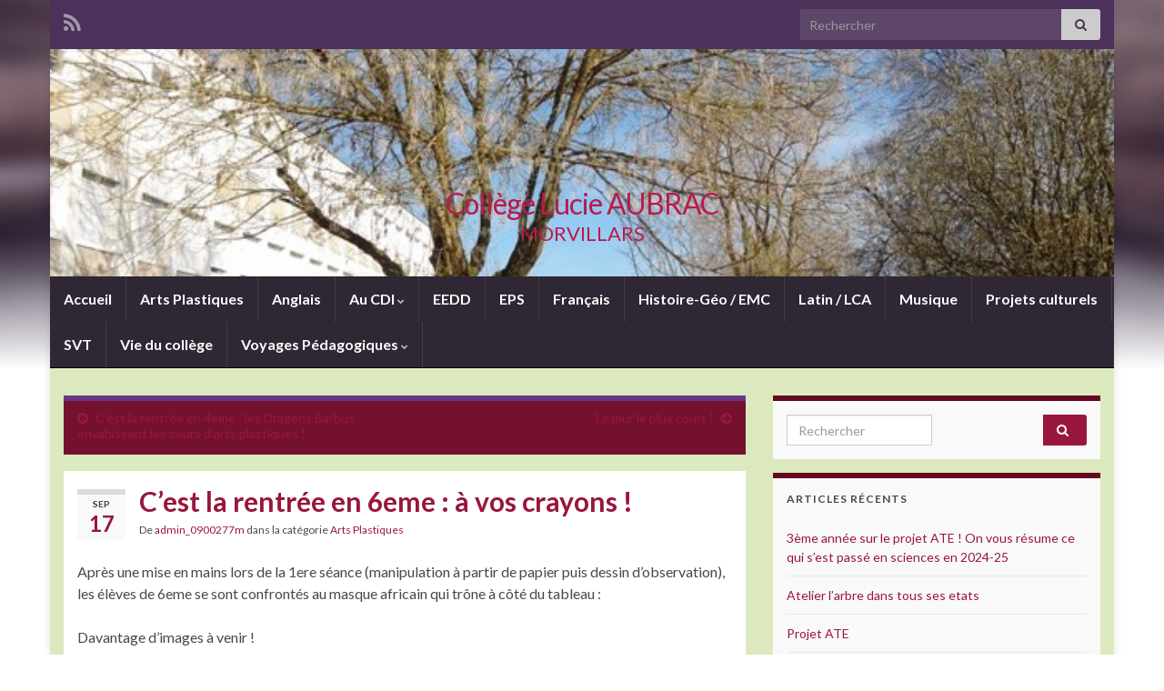

--- FILE ---
content_type: text/html; charset=UTF-8
request_url: http://www.clg-morvillars.ac-besancon.fr/2014/09/17/ceest-la-rentree-en-6eme-a-vos-crayons/
body_size: 13350
content:
<!DOCTYPE html><!--[if IE 7]>
<html class="ie ie7" lang="fr-FR" prefix="og: http://ogp.me/ns#">
<![endif]-->
<!--[if IE 8]>
<html class="ie ie8" lang="fr-FR" prefix="og: http://ogp.me/ns#">
<![endif]-->
<!--[if !(IE 7) & !(IE 8)]><!-->
<html lang="fr-FR" prefix="og: http://ogp.me/ns#">
<!--<![endif]-->
    <head>
        <meta charset="UTF-8">
        <meta http-equiv="X-UA-Compatible" content="IE=edge">
        <meta name="viewport" content="width=device-width, initial-scale=1">
        <title>C&rsquo;est la rentrée en 6eme : à vos crayons ! &#8211; Collège Lucie AUBRAC</title>
<meta name='robots' content='max-image-preview:large' />
	<style>img:is([sizes="auto" i], [sizes^="auto," i]) { contain-intrinsic-size: 3000px 1500px }</style>
	<link rel='dns-prefetch' href='//www.google.com' />
<link rel="alternate" type="application/rss+xml" title="Collège Lucie AUBRAC &raquo; Flux" href="http://www.clg-morvillars.ac-besancon.fr/feed/" />
<link rel="alternate" type="application/rss+xml" title="Collège Lucie AUBRAC &raquo; Flux des commentaires" href="http://www.clg-morvillars.ac-besancon.fr/comments/feed/" />
<link rel="alternate" type="application/rss+xml" title="Collège Lucie AUBRAC &raquo; C&rsquo;est la rentrée en 6eme : à vos crayons ! Flux des commentaires" href="http://www.clg-morvillars.ac-besancon.fr/2014/09/17/ceest-la-rentree-en-6eme-a-vos-crayons/feed/" />
<script type="text/javascript">
/* <![CDATA[ */
window._wpemojiSettings = {"baseUrl":"https:\/\/s.w.org\/images\/core\/emoji\/16.0.1\/72x72\/","ext":".png","svgUrl":"https:\/\/s.w.org\/images\/core\/emoji\/16.0.1\/svg\/","svgExt":".svg","source":{"concatemoji":"http:\/\/www.clg-morvillars.ac-besancon.fr\/wp-includes\/js\/wp-emoji-release.min.js?ver=6.8.3"}};
/*! This file is auto-generated */
!function(s,n){var o,i,e;function c(e){try{var t={supportTests:e,timestamp:(new Date).valueOf()};sessionStorage.setItem(o,JSON.stringify(t))}catch(e){}}function p(e,t,n){e.clearRect(0,0,e.canvas.width,e.canvas.height),e.fillText(t,0,0);var t=new Uint32Array(e.getImageData(0,0,e.canvas.width,e.canvas.height).data),a=(e.clearRect(0,0,e.canvas.width,e.canvas.height),e.fillText(n,0,0),new Uint32Array(e.getImageData(0,0,e.canvas.width,e.canvas.height).data));return t.every(function(e,t){return e===a[t]})}function u(e,t){e.clearRect(0,0,e.canvas.width,e.canvas.height),e.fillText(t,0,0);for(var n=e.getImageData(16,16,1,1),a=0;a<n.data.length;a++)if(0!==n.data[a])return!1;return!0}function f(e,t,n,a){switch(t){case"flag":return n(e,"\ud83c\udff3\ufe0f\u200d\u26a7\ufe0f","\ud83c\udff3\ufe0f\u200b\u26a7\ufe0f")?!1:!n(e,"\ud83c\udde8\ud83c\uddf6","\ud83c\udde8\u200b\ud83c\uddf6")&&!n(e,"\ud83c\udff4\udb40\udc67\udb40\udc62\udb40\udc65\udb40\udc6e\udb40\udc67\udb40\udc7f","\ud83c\udff4\u200b\udb40\udc67\u200b\udb40\udc62\u200b\udb40\udc65\u200b\udb40\udc6e\u200b\udb40\udc67\u200b\udb40\udc7f");case"emoji":return!a(e,"\ud83e\udedf")}return!1}function g(e,t,n,a){var r="undefined"!=typeof WorkerGlobalScope&&self instanceof WorkerGlobalScope?new OffscreenCanvas(300,150):s.createElement("canvas"),o=r.getContext("2d",{willReadFrequently:!0}),i=(o.textBaseline="top",o.font="600 32px Arial",{});return e.forEach(function(e){i[e]=t(o,e,n,a)}),i}function t(e){var t=s.createElement("script");t.src=e,t.defer=!0,s.head.appendChild(t)}"undefined"!=typeof Promise&&(o="wpEmojiSettingsSupports",i=["flag","emoji"],n.supports={everything:!0,everythingExceptFlag:!0},e=new Promise(function(e){s.addEventListener("DOMContentLoaded",e,{once:!0})}),new Promise(function(t){var n=function(){try{var e=JSON.parse(sessionStorage.getItem(o));if("object"==typeof e&&"number"==typeof e.timestamp&&(new Date).valueOf()<e.timestamp+604800&&"object"==typeof e.supportTests)return e.supportTests}catch(e){}return null}();if(!n){if("undefined"!=typeof Worker&&"undefined"!=typeof OffscreenCanvas&&"undefined"!=typeof URL&&URL.createObjectURL&&"undefined"!=typeof Blob)try{var e="postMessage("+g.toString()+"("+[JSON.stringify(i),f.toString(),p.toString(),u.toString()].join(",")+"));",a=new Blob([e],{type:"text/javascript"}),r=new Worker(URL.createObjectURL(a),{name:"wpTestEmojiSupports"});return void(r.onmessage=function(e){c(n=e.data),r.terminate(),t(n)})}catch(e){}c(n=g(i,f,p,u))}t(n)}).then(function(e){for(var t in e)n.supports[t]=e[t],n.supports.everything=n.supports.everything&&n.supports[t],"flag"!==t&&(n.supports.everythingExceptFlag=n.supports.everythingExceptFlag&&n.supports[t]);n.supports.everythingExceptFlag=n.supports.everythingExceptFlag&&!n.supports.flag,n.DOMReady=!1,n.readyCallback=function(){n.DOMReady=!0}}).then(function(){return e}).then(function(){var e;n.supports.everything||(n.readyCallback(),(e=n.source||{}).concatemoji?t(e.concatemoji):e.wpemoji&&e.twemoji&&(t(e.twemoji),t(e.wpemoji)))}))}((window,document),window._wpemojiSettings);
/* ]]> */
</script>
<style id='wp-emoji-styles-inline-css' type='text/css'>

	img.wp-smiley, img.emoji {
		display: inline !important;
		border: none !important;
		box-shadow: none !important;
		height: 1em !important;
		width: 1em !important;
		margin: 0 0.07em !important;
		vertical-align: -0.1em !important;
		background: none !important;
		padding: 0 !important;
	}
</style>
<link rel='stylesheet' id='wp-block-library-css' href='http://www.clg-morvillars.ac-besancon.fr/wp-includes/css/dist/block-library/style.min.css?ver=6.8.3' type='text/css' media='all' />
<style id='classic-theme-styles-inline-css' type='text/css'>
/*! This file is auto-generated */
.wp-block-button__link{color:#fff;background-color:#32373c;border-radius:9999px;box-shadow:none;text-decoration:none;padding:calc(.667em + 2px) calc(1.333em + 2px);font-size:1.125em}.wp-block-file__button{background:#32373c;color:#fff;text-decoration:none}
</style>
<style id='global-styles-inline-css' type='text/css'>
:root{--wp--preset--aspect-ratio--square: 1;--wp--preset--aspect-ratio--4-3: 4/3;--wp--preset--aspect-ratio--3-4: 3/4;--wp--preset--aspect-ratio--3-2: 3/2;--wp--preset--aspect-ratio--2-3: 2/3;--wp--preset--aspect-ratio--16-9: 16/9;--wp--preset--aspect-ratio--9-16: 9/16;--wp--preset--color--black: #000000;--wp--preset--color--cyan-bluish-gray: #abb8c3;--wp--preset--color--white: #ffffff;--wp--preset--color--pale-pink: #f78da7;--wp--preset--color--vivid-red: #cf2e2e;--wp--preset--color--luminous-vivid-orange: #ff6900;--wp--preset--color--luminous-vivid-amber: #fcb900;--wp--preset--color--light-green-cyan: #7bdcb5;--wp--preset--color--vivid-green-cyan: #00d084;--wp--preset--color--pale-cyan-blue: #8ed1fc;--wp--preset--color--vivid-cyan-blue: #0693e3;--wp--preset--color--vivid-purple: #9b51e0;--wp--preset--gradient--vivid-cyan-blue-to-vivid-purple: linear-gradient(135deg,rgba(6,147,227,1) 0%,rgb(155,81,224) 100%);--wp--preset--gradient--light-green-cyan-to-vivid-green-cyan: linear-gradient(135deg,rgb(122,220,180) 0%,rgb(0,208,130) 100%);--wp--preset--gradient--luminous-vivid-amber-to-luminous-vivid-orange: linear-gradient(135deg,rgba(252,185,0,1) 0%,rgba(255,105,0,1) 100%);--wp--preset--gradient--luminous-vivid-orange-to-vivid-red: linear-gradient(135deg,rgba(255,105,0,1) 0%,rgb(207,46,46) 100%);--wp--preset--gradient--very-light-gray-to-cyan-bluish-gray: linear-gradient(135deg,rgb(238,238,238) 0%,rgb(169,184,195) 100%);--wp--preset--gradient--cool-to-warm-spectrum: linear-gradient(135deg,rgb(74,234,220) 0%,rgb(151,120,209) 20%,rgb(207,42,186) 40%,rgb(238,44,130) 60%,rgb(251,105,98) 80%,rgb(254,248,76) 100%);--wp--preset--gradient--blush-light-purple: linear-gradient(135deg,rgb(255,206,236) 0%,rgb(152,150,240) 100%);--wp--preset--gradient--blush-bordeaux: linear-gradient(135deg,rgb(254,205,165) 0%,rgb(254,45,45) 50%,rgb(107,0,62) 100%);--wp--preset--gradient--luminous-dusk: linear-gradient(135deg,rgb(255,203,112) 0%,rgb(199,81,192) 50%,rgb(65,88,208) 100%);--wp--preset--gradient--pale-ocean: linear-gradient(135deg,rgb(255,245,203) 0%,rgb(182,227,212) 50%,rgb(51,167,181) 100%);--wp--preset--gradient--electric-grass: linear-gradient(135deg,rgb(202,248,128) 0%,rgb(113,206,126) 100%);--wp--preset--gradient--midnight: linear-gradient(135deg,rgb(2,3,129) 0%,rgb(40,116,252) 100%);--wp--preset--font-size--small: 14px;--wp--preset--font-size--medium: 20px;--wp--preset--font-size--large: 20px;--wp--preset--font-size--x-large: 42px;--wp--preset--font-size--tiny: 10px;--wp--preset--font-size--regular: 16px;--wp--preset--font-size--larger: 26px;--wp--preset--spacing--20: 0.44rem;--wp--preset--spacing--30: 0.67rem;--wp--preset--spacing--40: 1rem;--wp--preset--spacing--50: 1.5rem;--wp--preset--spacing--60: 2.25rem;--wp--preset--spacing--70: 3.38rem;--wp--preset--spacing--80: 5.06rem;--wp--preset--shadow--natural: 6px 6px 9px rgba(0, 0, 0, 0.2);--wp--preset--shadow--deep: 12px 12px 50px rgba(0, 0, 0, 0.4);--wp--preset--shadow--sharp: 6px 6px 0px rgba(0, 0, 0, 0.2);--wp--preset--shadow--outlined: 6px 6px 0px -3px rgba(255, 255, 255, 1), 6px 6px rgba(0, 0, 0, 1);--wp--preset--shadow--crisp: 6px 6px 0px rgba(0, 0, 0, 1);}:where(.is-layout-flex){gap: 0.5em;}:where(.is-layout-grid){gap: 0.5em;}body .is-layout-flex{display: flex;}.is-layout-flex{flex-wrap: wrap;align-items: center;}.is-layout-flex > :is(*, div){margin: 0;}body .is-layout-grid{display: grid;}.is-layout-grid > :is(*, div){margin: 0;}:where(.wp-block-columns.is-layout-flex){gap: 2em;}:where(.wp-block-columns.is-layout-grid){gap: 2em;}:where(.wp-block-post-template.is-layout-flex){gap: 1.25em;}:where(.wp-block-post-template.is-layout-grid){gap: 1.25em;}.has-black-color{color: var(--wp--preset--color--black) !important;}.has-cyan-bluish-gray-color{color: var(--wp--preset--color--cyan-bluish-gray) !important;}.has-white-color{color: var(--wp--preset--color--white) !important;}.has-pale-pink-color{color: var(--wp--preset--color--pale-pink) !important;}.has-vivid-red-color{color: var(--wp--preset--color--vivid-red) !important;}.has-luminous-vivid-orange-color{color: var(--wp--preset--color--luminous-vivid-orange) !important;}.has-luminous-vivid-amber-color{color: var(--wp--preset--color--luminous-vivid-amber) !important;}.has-light-green-cyan-color{color: var(--wp--preset--color--light-green-cyan) !important;}.has-vivid-green-cyan-color{color: var(--wp--preset--color--vivid-green-cyan) !important;}.has-pale-cyan-blue-color{color: var(--wp--preset--color--pale-cyan-blue) !important;}.has-vivid-cyan-blue-color{color: var(--wp--preset--color--vivid-cyan-blue) !important;}.has-vivid-purple-color{color: var(--wp--preset--color--vivid-purple) !important;}.has-black-background-color{background-color: var(--wp--preset--color--black) !important;}.has-cyan-bluish-gray-background-color{background-color: var(--wp--preset--color--cyan-bluish-gray) !important;}.has-white-background-color{background-color: var(--wp--preset--color--white) !important;}.has-pale-pink-background-color{background-color: var(--wp--preset--color--pale-pink) !important;}.has-vivid-red-background-color{background-color: var(--wp--preset--color--vivid-red) !important;}.has-luminous-vivid-orange-background-color{background-color: var(--wp--preset--color--luminous-vivid-orange) !important;}.has-luminous-vivid-amber-background-color{background-color: var(--wp--preset--color--luminous-vivid-amber) !important;}.has-light-green-cyan-background-color{background-color: var(--wp--preset--color--light-green-cyan) !important;}.has-vivid-green-cyan-background-color{background-color: var(--wp--preset--color--vivid-green-cyan) !important;}.has-pale-cyan-blue-background-color{background-color: var(--wp--preset--color--pale-cyan-blue) !important;}.has-vivid-cyan-blue-background-color{background-color: var(--wp--preset--color--vivid-cyan-blue) !important;}.has-vivid-purple-background-color{background-color: var(--wp--preset--color--vivid-purple) !important;}.has-black-border-color{border-color: var(--wp--preset--color--black) !important;}.has-cyan-bluish-gray-border-color{border-color: var(--wp--preset--color--cyan-bluish-gray) !important;}.has-white-border-color{border-color: var(--wp--preset--color--white) !important;}.has-pale-pink-border-color{border-color: var(--wp--preset--color--pale-pink) !important;}.has-vivid-red-border-color{border-color: var(--wp--preset--color--vivid-red) !important;}.has-luminous-vivid-orange-border-color{border-color: var(--wp--preset--color--luminous-vivid-orange) !important;}.has-luminous-vivid-amber-border-color{border-color: var(--wp--preset--color--luminous-vivid-amber) !important;}.has-light-green-cyan-border-color{border-color: var(--wp--preset--color--light-green-cyan) !important;}.has-vivid-green-cyan-border-color{border-color: var(--wp--preset--color--vivid-green-cyan) !important;}.has-pale-cyan-blue-border-color{border-color: var(--wp--preset--color--pale-cyan-blue) !important;}.has-vivid-cyan-blue-border-color{border-color: var(--wp--preset--color--vivid-cyan-blue) !important;}.has-vivid-purple-border-color{border-color: var(--wp--preset--color--vivid-purple) !important;}.has-vivid-cyan-blue-to-vivid-purple-gradient-background{background: var(--wp--preset--gradient--vivid-cyan-blue-to-vivid-purple) !important;}.has-light-green-cyan-to-vivid-green-cyan-gradient-background{background: var(--wp--preset--gradient--light-green-cyan-to-vivid-green-cyan) !important;}.has-luminous-vivid-amber-to-luminous-vivid-orange-gradient-background{background: var(--wp--preset--gradient--luminous-vivid-amber-to-luminous-vivid-orange) !important;}.has-luminous-vivid-orange-to-vivid-red-gradient-background{background: var(--wp--preset--gradient--luminous-vivid-orange-to-vivid-red) !important;}.has-very-light-gray-to-cyan-bluish-gray-gradient-background{background: var(--wp--preset--gradient--very-light-gray-to-cyan-bluish-gray) !important;}.has-cool-to-warm-spectrum-gradient-background{background: var(--wp--preset--gradient--cool-to-warm-spectrum) !important;}.has-blush-light-purple-gradient-background{background: var(--wp--preset--gradient--blush-light-purple) !important;}.has-blush-bordeaux-gradient-background{background: var(--wp--preset--gradient--blush-bordeaux) !important;}.has-luminous-dusk-gradient-background{background: var(--wp--preset--gradient--luminous-dusk) !important;}.has-pale-ocean-gradient-background{background: var(--wp--preset--gradient--pale-ocean) !important;}.has-electric-grass-gradient-background{background: var(--wp--preset--gradient--electric-grass) !important;}.has-midnight-gradient-background{background: var(--wp--preset--gradient--midnight) !important;}.has-small-font-size{font-size: var(--wp--preset--font-size--small) !important;}.has-medium-font-size{font-size: var(--wp--preset--font-size--medium) !important;}.has-large-font-size{font-size: var(--wp--preset--font-size--large) !important;}.has-x-large-font-size{font-size: var(--wp--preset--font-size--x-large) !important;}
:where(.wp-block-post-template.is-layout-flex){gap: 1.25em;}:where(.wp-block-post-template.is-layout-grid){gap: 1.25em;}
:where(.wp-block-columns.is-layout-flex){gap: 2em;}:where(.wp-block-columns.is-layout-grid){gap: 2em;}
:root :where(.wp-block-pullquote){font-size: 1.5em;line-height: 1.6;}
</style>
<link rel='stylesheet' id='bootstrap-css' href='http://www.clg-morvillars.ac-besancon.fr/wp-content/themes/graphene/bootstrap/css/bootstrap.min.css?ver=6.8.3' type='text/css' media='all' />
<link rel='stylesheet' id='font-awesome-css' href='http://www.clg-morvillars.ac-besancon.fr/wp-content/themes/graphene/fonts/font-awesome/css/font-awesome.min.css?ver=6.8.3' type='text/css' media='all' />
<link rel='stylesheet' id='graphene-css' href='http://www.clg-morvillars.ac-besancon.fr/wp-content/themes/graphene/style.css?ver=2.9.4' type='text/css' media='screen' />
<link rel='stylesheet' id='graphene-responsive-css' href='http://www.clg-morvillars.ac-besancon.fr/wp-content/themes/graphene/responsive.css?ver=2.9.4' type='text/css' media='all' />
<link rel='stylesheet' id='graphene-blocks-css' href='http://www.clg-morvillars.ac-besancon.fr/wp-content/themes/graphene/blocks.css?ver=2.9.4' type='text/css' media='all' />
<script type="text/javascript" src="http://www.clg-morvillars.ac-besancon.fr/wp-includes/js/jquery/jquery.min.js?ver=3.7.1" id="jquery-core-js"></script>
<script type="text/javascript" src="http://www.clg-morvillars.ac-besancon.fr/wp-includes/js/jquery/jquery-migrate.min.js?ver=3.4.1" id="jquery-migrate-js"></script>
<script defer type="text/javascript" src="http://www.clg-morvillars.ac-besancon.fr/wp-content/themes/graphene/bootstrap/js/bootstrap.min.js?ver=2.9.4" id="bootstrap-js"></script>
<script defer type="text/javascript" src="http://www.clg-morvillars.ac-besancon.fr/wp-content/themes/graphene/js/bootstrap-hover-dropdown/bootstrap-hover-dropdown.min.js?ver=2.9.4" id="bootstrap-hover-dropdown-js"></script>
<script defer type="text/javascript" src="http://www.clg-morvillars.ac-besancon.fr/wp-content/themes/graphene/js/bootstrap-submenu/bootstrap-submenu.min.js?ver=2.9.4" id="bootstrap-submenu-js"></script>
<script defer type="text/javascript" src="http://www.clg-morvillars.ac-besancon.fr/wp-content/themes/graphene/js/jquery.infinitescroll.min.js?ver=2.9.4" id="infinite-scroll-js"></script>
<script type="text/javascript" id="graphene-js-extra">
/* <![CDATA[ */
var grapheneJS = {"siteurl":"http:\/\/www.clg-morvillars.ac-besancon.fr","ajaxurl":"http:\/\/www.clg-morvillars.ac-besancon.fr\/wp-admin\/admin-ajax.php","templateUrl":"http:\/\/www.clg-morvillars.ac-besancon.fr\/wp-content\/themes\/graphene","isSingular":"1","enableStickyMenu":"","shouldShowComments":"1","commentsOrder":"newest","sliderDisable":"","sliderInterval":"7000","infScrollBtnLbl":"Lire plus","infScrollOn":"","infScrollCommentsOn":"","totalPosts":"1","postsPerPage":"10","isPageNavi":"","infScrollMsgText":"Fetching window.grapheneInfScrollItemsPerPage of window.grapheneInfScrollItemsLeft items left ...","infScrollMsgTextPlural":"Fetching window.grapheneInfScrollItemsPerPage of window.grapheneInfScrollItemsLeft items left ...","infScrollFinishedText":"All loaded!","commentsPerPage":"50","totalComments":"0","infScrollCommentsMsg":"R\u00e9cup\u00e9ration de window.grapheneInfScrollCommentsPerPage commentaires sur window.grapheneInfScrollCommentsLeft laiss\u00e9s","infScrollCommentsMsgPlural":"R\u00e9cup\u00e9ration de window.grapheneInfScrollCommentsPerPage commentaires sur window.grapheneInfScrollCommentsLeft laiss\u00e9s","infScrollCommentsFinishedMsg":"All comments loaded!","disableLiveSearch":"1","txtNoResult":"No result found.","isMasonry":""};
/* ]]> */
</script>
<script defer type="text/javascript" src="http://www.clg-morvillars.ac-besancon.fr/wp-content/themes/graphene/js/graphene.js?ver=2.9.4" id="graphene-js"></script>
<link rel="https://api.w.org/" href="http://www.clg-morvillars.ac-besancon.fr/wp-json/" /><link rel="alternate" title="JSON" type="application/json" href="http://www.clg-morvillars.ac-besancon.fr/wp-json/wp/v2/posts/94" /><link rel="EditURI" type="application/rsd+xml" title="RSD" href="http://www.clg-morvillars.ac-besancon.fr/xmlrpc.php?rsd" />
<meta name="generator" content="WordPress 6.8.3" />
<link rel="canonical" href="http://www.clg-morvillars.ac-besancon.fr/2014/09/17/ceest-la-rentree-en-6eme-a-vos-crayons/" />
<link rel='shortlink' href='http://www.clg-morvillars.ac-besancon.fr/?p=94' />
<link rel="alternate" title="oEmbed (JSON)" type="application/json+oembed" href="http://www.clg-morvillars.ac-besancon.fr/wp-json/oembed/1.0/embed?url=http%3A%2F%2Fwww.clg-morvillars.ac-besancon.fr%2F2014%2F09%2F17%2Fceest-la-rentree-en-6eme-a-vos-crayons%2F" />
<link rel="alternate" title="oEmbed (XML)" type="text/xml+oembed" href="http://www.clg-morvillars.ac-besancon.fr/wp-json/oembed/1.0/embed?url=http%3A%2F%2Fwww.clg-morvillars.ac-besancon.fr%2F2014%2F09%2F17%2Fceest-la-rentree-en-6eme-a-vos-crayons%2F&#038;format=xml" />
		<script>
		   WebFontConfig = {
		      google: { 
		      	families: ["Lato:400,400i,700,700i&display=swap"]		      }
		   };

		   (function(d) {
		      var wf = d.createElement('script'), s = d.scripts[0];
		      wf.src = 'https://ajax.googleapis.com/ajax/libs/webfont/1.6.26/webfont.js';
		      wf.async = true;
		      s.parentNode.insertBefore(wf, s);
		   })(document);
		</script>
	<style type="text/css">
#content, body > .container > .panel-layout, #header {background-color: #DCE9BE}.entry-footer {border-color: #ffffff}.post-title, .post-title a, .post-title a:hover, .post-title a:visited {color: #99173C}a, .post .date .day, .pagination>li>a, .pagination>li>a:hover, .pagination>li>span, #comments > h4.current a, #comments > h4.current a .fa, .post-nav-top p, .post-nav-top a, .autocomplete-suggestions strong {color: #99173C}a:focus, a:hover, .post-nav-top a:hover {color: #5b0820}.sidebar .sidebar-wrap {background-color: #f9f9f9; border-color: #640822}.btn, .btn:focus, .btn:hover, .btn a, .Button, .colour-preview .button, input[type="submit"], button[type="submit"], #commentform #submit, .wpsc_buy_button, #back-to-top, .wp-block-button .wp-block-button__link:not(.has-background) {background: #99173C; color: #ffffff} .wp-block-button.is-style-outline .wp-block-button__link {background:transparent; border-color: #99173C}.btn.btn-outline, .btn.btn-outline:hover {color: #99173C;border-color: #99173C}.post-nav-top, .archive-title, .page-title, .term-desc, .breadcrumb {background-color: #74122e; border-color: #6b3589}.archive-title span {color: #fdd2de}#comments .comment, #comments .pingback, #comments .trackback {background-color: #f3fedd; border-color: #eeeeee; box-shadow: 0 0 3px #eeeeee; box-shadow: 0 0 3px rgba(238,238,238,0.05); color: #4a474b}#comments ol.children li.bypostauthor, #comments li.bypostauthor.comment {border-color: #99173C}.header_title, .header_title a, .header_title a:visited, .header_title a:hover, .header_desc {color:#ba1b4b}.carousel, .carousel .item{height:400px}@media (max-width: 991px) {.carousel, .carousel .item{height:250px}}.post-title, .post-title a, .post-title a:hover, .post-title a:visited{ color: #99173C }
</style>
		<script type="application/ld+json">{"@context":"http:\/\/schema.org","@type":"Article","mainEntityOfPage":"http:\/\/www.clg-morvillars.ac-besancon.fr\/2014\/09\/17\/ceest-la-rentree-en-6eme-a-vos-crayons\/","publisher":{"@type":"Organization","name":"Coll\u00e8ge Lucie AUBRAC"},"headline":"C&rsquo;est la rentr\u00e9e en 6eme : \u00e0 vos crayons !","datePublished":"2014-09-17T15:14:40+00:00","dateModified":"2014-09-17T15:14:40+00:00","description":"Apr\u00e8s une mise en mains lors de la 1ere s\u00e9ance (manipulation \u00e0 partir de papier puis dessin d'observation), les \u00e9l\u00e8ves de 6eme se sont confront\u00e9s au masque africain qui tr\u00f4ne \u00e0 c\u00f4t\u00e9 du tableau : Davantage d'images \u00e0 venir !","author":{"@type":"Person","name":"admin_0900277m"}}</script>
	<style type="text/css">.recentcomments a{display:inline !important;padding:0 !important;margin:0 !important;}</style><style type="text/css" id="custom-background-css">
body.custom-background { background-image: url("http://www.clg-morvillars.ac-besancon.fr/wp-content/themes/graphene/images/bg.jpg"); background-position: center top; background-size: contain; background-repeat: no-repeat; background-attachment: scroll; }
</style>
	<meta property="og:type" content="article" />
<meta property="og:title" content="C&rsquo;est la rentrée en 6eme : à vos crayons !" />
<meta property="og:url" content="http://www.clg-morvillars.ac-besancon.fr/2014/09/17/ceest-la-rentree-en-6eme-a-vos-crayons/" />
<meta property="og:site_name" content="Collège Lucie AUBRAC" />
<meta property="og:description" content="Après une mise en mains lors de la 1ere séance (manipulation à partir de papier puis dessin d&#039;observation), les élèves de 6eme se sont confrontés au masque africain qui trône à côté du tableau : Davantage d&#039;images à venir !" />
<meta property="og:updated_time" content="2014-09-17T15:14:40+00:00" />
<meta property="article:modified_time" content="2014-09-17T15:14:40+00:00" />
<meta property="article:published_time" content="2014-09-17T15:14:40+00:00" />
    </head>
    <body class="wp-singular post-template-default single single-post postid-94 single-format-standard custom-background wp-embed-responsive wp-theme-graphene layout-boxed two_col_left two-columns have-secondary-menu singular unequal-content-bgs">
        
        <div class="container boxed-wrapper">
            
                            <div id="top-bar" class="row clearfix top-bar ">
                    
                                                    
                            <div class="col-md-12 top-bar-items">
                                
                                                                                                    	<ul class="social-profiles">
							
			            <li class="social-profile social-profile-rss">
			            	<a href="http://www.clg-morvillars.ac-besancon.fr/feed/" title="Subscribe to Collège Lucie AUBRAC&#039;s RSS feed" id="social-id-1" class="mysocial social-rss">
			            				                            <i class="fa fa-rss"></i>
		                        			            	</a>
			            </li>
		            
		    	    </ul>
                                    
                                                                    <button type="button" class="search-toggle navbar-toggle collapsed" data-toggle="collapse" data-target="#top_search">
                                        <span class="sr-only">Toggle search form</span>
                                        <i class="fa fa-search-plus"></i>
                                    </button>

                                    <div id="top_search" class="top-search-form">
                                        <form class="searchform" method="get" action="http://www.clg-morvillars.ac-besancon.fr">
	<div class="input-group">
		<div class="form-group live-search-input">
			<label for="s" class="screen-reader-text">Search for:</label>
		    <input type="text" id="s" name="s" class="form-control" placeholder="Rechercher">
		    		</div>
	    <span class="input-group-btn">
	    	<button class="btn btn-default" type="submit"><i class="fa fa-search"></i></button>
	    </span>
    </div>
    </form>                                                                            </div>
                                
                                                            </div>

                        
                                    </div>
            

            <div id="header" class="row">

                <img src="http://www.clg-morvillars.ac-besancon.fr/wp-content/uploads/sites/33/2015/05/collège2-640x198.jpg" alt="collège2" title="collège2" width="640" height="198" />                
                                                                </div>


                        <nav class="navbar row navbar-inverse">

                <div class="navbar-header align-center">
                		                    <button type="button" class="navbar-toggle collapsed" data-toggle="collapse" data-target="#header-menu-wrap, #secondary-menu-wrap">
	                        <span class="sr-only">Toggle navigation</span>
	                        <span class="icon-bar"></span>
	                        <span class="icon-bar"></span>
	                        <span class="icon-bar"></span>
	                    </button>
                	                    
                    
                                            <p class="header_title">
                            <a href="http://www.clg-morvillars.ac-besancon.fr" title="Retour à l&#039;accueil">                                Collège Lucie AUBRAC                            </a>                        </p>
                    
                                                    <p class="header_desc">MORVILLARS</p>
                                            
                                    </div>

                                    <div class="collapse navbar-collapse" id="header-menu-wrap">

            			<ul id="header-menu" class="nav navbar-nav flip"><li id="menu-item-355" class="menu-item menu-item-type-custom menu-item-object-custom menu-item-home menu-item-355"><a href="http://www.clg-morvillars.ac-besancon.fr">Accueil</a></li>
<li id="menu-item-356" class="menu-item menu-item-type-taxonomy menu-item-object-category current-post-ancestor current-menu-parent current-post-parent menu-item-356"><a href="http://www.clg-morvillars.ac-besancon.fr/category/arts-plastiques/">Arts Plastiques</a></li>
<li id="menu-item-358" class="menu-item menu-item-type-taxonomy menu-item-object-category menu-item-358"><a href="http://www.clg-morvillars.ac-besancon.fr/category/anglais/">Anglais</a></li>
<li id="menu-item-357" class="menu-item menu-item-type-taxonomy menu-item-object-category menu-item-has-children menu-item-357"><a href="http://www.clg-morvillars.ac-besancon.fr/category/au-cdi/" class="dropdown-toggle" data-toggle="dropdown" data-submenu="1" data-depth="10" data-hover="dropdown" data-delay="0">Au CDI <i class="fa fa-chevron-down"></i></a>
<ul class="dropdown-menu">
	<li id="menu-item-644" class="menu-item menu-item-type-custom menu-item-object-custom menu-item-644"><a href="http://0900277m.esidoc.fr/">Portail du CDI E-Sidoc</a></li>
</ul>
</li>
<li id="menu-item-781" class="menu-item menu-item-type-taxonomy menu-item-object-category menu-item-781"><a href="http://www.clg-morvillars.ac-besancon.fr/category/eedd/" class="has-desc">EEDD</a></li>
<li id="menu-item-699" class="menu-item menu-item-type-taxonomy menu-item-object-category menu-item-699"><a href="http://www.clg-morvillars.ac-besancon.fr/category/eps/">EPS</a></li>
<li id="menu-item-400" class="menu-item menu-item-type-taxonomy menu-item-object-category menu-item-400"><a href="http://www.clg-morvillars.ac-besancon.fr/category/francais/">Français</a></li>
<li id="menu-item-1108" class="menu-item menu-item-type-taxonomy menu-item-object-category menu-item-1108"><a href="http://www.clg-morvillars.ac-besancon.fr/category/histoire-geo-emc/">Histoire-Géo / EMC</a></li>
<li id="menu-item-1626" class="menu-item menu-item-type-taxonomy menu-item-object-category menu-item-1626"><a href="http://www.clg-morvillars.ac-besancon.fr/category/latin/">Latin / LCA</a></li>
<li id="menu-item-746" class="menu-item menu-item-type-taxonomy menu-item-object-category menu-item-746"><a href="http://www.clg-morvillars.ac-besancon.fr/category/musique/">Musique</a></li>
<li id="menu-item-359" class="menu-item menu-item-type-taxonomy menu-item-object-category menu-item-359"><a href="http://www.clg-morvillars.ac-besancon.fr/category/projets-culturels/">Projets culturels</a></li>
<li id="menu-item-362" class="menu-item menu-item-type-taxonomy menu-item-object-category menu-item-362"><a href="http://www.clg-morvillars.ac-besancon.fr/category/svt/">SVT</a></li>
<li id="menu-item-1582" class="menu-item menu-item-type-taxonomy menu-item-object-category menu-item-1582"><a href="http://www.clg-morvillars.ac-besancon.fr/category/vie-du-college/">Vie du collège</a></li>
<li id="menu-item-1261" class="menu-item menu-item-type-taxonomy menu-item-object-category menu-item-has-children menu-item-1261"><a href="http://www.clg-morvillars.ac-besancon.fr/category/voyages-pedagogiques/" class="dropdown-toggle" data-toggle="dropdown" data-submenu="1" data-depth="10" data-hover="dropdown" data-delay="0">Voyages Pédagogiques <i class="fa fa-chevron-down"></i></a>
<ul class="dropdown-menu">
	<li id="menu-item-1262" class="menu-item menu-item-type-taxonomy menu-item-object-category menu-item-1262"><a href="http://www.clg-morvillars.ac-besancon.fr/category/voyages-pedagogiques/voyage-a-paris/">Voyage à Paris</a></li>
</ul>
</li>
</ul>                        
            			                        
                                            </div>
                
                                    <div id="secondary-menu-wrap" class="collapse navbar-collapse">
                                                                                            </div>
                                    
                            </nav>

            
            <div id="content" class="clearfix hfeed row">
                
                    
                                        
                    <div id="content-main" class="clearfix content-main col-md-8">
                    
	
		<div class="post-nav post-nav-top clearfix">
			<p class="previous col-sm-6"><i class="fa fa-arrow-circle-left"></i> <a href="http://www.clg-morvillars.ac-besancon.fr/2014/09/17/cest-la-rentree-en-4eme-les-dragons-barbus-envahissent-les-cours-darts-plastiques/" rel="prev">C&rsquo;est la rentrée en 4eme : les Dragons Barbus envahissent les cours d&rsquo;arts plastiques !</a></p>			<p class="next-post col-sm-6"><a href="http://www.clg-morvillars.ac-besancon.fr/2014/12/01/le-jour-le-plus-court/" rel="next">Le jour le plus court !</a> <i class="fa fa-arrow-circle-right"></i></p>					</div>
		        
<div id="post-94" class="clearfix post post-94 type-post status-publish format-standard hentry category-arts-plastiques item-wrap">
		
	<div class="entry clearfix">
    	
                    	<div class="post-date date alpha ">
            <p class="default_date">
            	<span class="month">Sep</span>
                <span class="day">17</span>
                            </p>
                    </div>
            
		        <h1 class="post-title entry-title">
			C&rsquo;est la rentrée en 6eme : à vos crayons !			        </h1>
		
			    <ul class="post-meta entry-meta clearfix">
	    		        <li class="byline">
	        	De <span class="author"><a href="http://www.clg-morvillars.ac-besancon.fr/author/admin_0900277m/" rel="author">admin_0900277m</a></span><span class="entry-cat"> dans la catégorie <span class="terms"><a class="term term-category term-4" href="http://www.clg-morvillars.ac-besancon.fr/category/arts-plastiques/">Arts Plastiques</a></span></span>	        </li>
	        	    </ul>
    
				
				<div class="entry-content clearfix">
							
										
						<p>Après une mise en mains lors de la 1ere séance (manipulation à partir de papier puis dessin d&rsquo;observation), les élèves de 6eme se sont confrontés au masque africain qui trône à côté du tableau :</p>

<p>Davantage d&rsquo;images à venir !</p>
								</div>
		
			    <ul class="entry-footer">
	    		        <li class="addthis col-sm-8"><div class="add-this"></div></li>
	        	    </ul>
    	</div>

</div>

    <div class="entry-author">
        <div class="row">
            <div class="author-avatar col-sm-3">
            	<a href="http://www.clg-morvillars.ac-besancon.fr/author/admin_0900277m/" rel="author">
					<img alt='' src='https://secure.gravatar.com/avatar/3bbb5a2bd2b5574aa361bb26aaa61f91eaa2cb28afe3158149ace10b3c91fc73?s=200&#038;d=mm&#038;r=g' srcset='https://secure.gravatar.com/avatar/3bbb5a2bd2b5574aa361bb26aaa61f91eaa2cb28afe3158149ace10b3c91fc73?s=400&#038;d=mm&#038;r=g 2x' class='avatar avatar-200 photo' height='200' width='200' decoding='async'/>                </a>
            </div>

            <div class="author-bio col-sm-9">
                <h3 class="section-title-sm">admin_0900277m</h3>
                    <ul class="author-social">
    	        
			        <li><a href="mailto:karine.valentin@ac-besancon.fr"><i class="fa fa-envelope-o"></i></a></li>
            </ul>
                </div>
        </div>
    </div>
    












	<div id="comment-form-wrap" class="clearfix">
			<div id="respond" class="comment-respond">
		<h3 id="reply-title" class="comment-reply-title">Laisser un commentaire <small><a class="btn btn-sm" rel="nofollow" id="cancel-comment-reply-link" href="/2014/09/17/ceest-la-rentree-en-6eme-a-vos-crayons/#respond" style="display:none;">Annuler la réponse</a></small></h3><form action="http://www.clg-morvillars.ac-besancon.fr/wp-comments-post.php" method="post" id="commentform" class="comment-form"><p  class="comment-notes">Votre adresse de messagerie ne sera pas publiée.</p><div class="form-group">
								<label for="comment" class="sr-only"></label>
								<textarea name="comment" class="form-control" id="comment" cols="40" rows="10" aria-required="true" placeholder="Votre message"></textarea>
							</div><div class="row"><div class="form-group col-sm-4">
						<label for="author" class="sr-only"></label>
						<input type="text" class="form-control" aria-required="true" id="author" name="author" value="" placeholder="Nom" />
					</div>
<div class="form-group col-sm-4">
						<label for="email" class="sr-only"></label>
						<input type="text" class="form-control" aria-required="true" id="email" name="email" value="" placeholder="Courriel" />
					</div>
<div class="form-group col-sm-4">
						<label for="url" class="sr-only"></label>
						<input type="text" class="form-control" id="url" name="url" value="" placeholder="Site (optionnel)" />
					</div>
</div><p class="form-submit"><input name="submit" type="submit" id="submit" class="submit btn" value="Soumettre le commentaire" /> <input type='hidden' name='comment_post_ID' value='94' id='comment_post_ID' />
<input type='hidden' name='comment_parent' id='comment_parent' value='0' />
</p><div class="clear"></div></form>	</div><!-- #respond -->
		</div>
    

            
  

                </div><!-- #content-main -->
        
            
<div id="sidebar1" class="sidebar sidebar-right widget-area col-md-4">

	
    <div id="search-2" class="sidebar-wrap widget_search"><form class="searchform" method="get" action="http://www.clg-morvillars.ac-besancon.fr">
	<div class="input-group">
		<div class="form-group live-search-input">
			<label for="s" class="screen-reader-text">Search for:</label>
		    <input type="text" id="s" name="s" class="form-control" placeholder="Rechercher">
		    		</div>
	    <span class="input-group-btn">
	    	<button class="btn btn-default" type="submit"><i class="fa fa-search"></i></button>
	    </span>
    </div>
    </form></div>
		<div id="recent-posts-2" class="sidebar-wrap widget_recent_entries">
		<h2 class="widget-title">Articles récents</h2>
		<ul>
											<li>
					<a href="http://www.clg-morvillars.ac-besancon.fr/2025/05/24/3eme-annee-sur-le-projet-ate-on-vous-resume-ce-qui-sest-passe-en-sciences-en-2024-25/">3ème année sur le projet ATE ! On vous résume ce qui s&rsquo;est passé en sciences en 2024-25</a>
									</li>
											<li>
					<a href="http://www.clg-morvillars.ac-besancon.fr/2025/04/14/atelier-larbre-dans-tous-ses-etats/">Atelier l&rsquo;arbre dans tous ses etats</a>
									</li>
											<li>
					<a href="http://www.clg-morvillars.ac-besancon.fr/2025/04/08/4015/">Projet ATE</a>
									</li>
											<li>
					<a href="http://www.clg-morvillars.ac-besancon.fr/2025/04/08/atelier-projet-larbre-dans-tous-ses-etats/">Atelier Projet l&rsquo;Arbre dans tous ses états</a>
									</li>
											<li>
					<a href="http://www.clg-morvillars.ac-besancon.fr/2025/04/08/projet-arbre/">Projet arbre</a>
									</li>
					</ul>

		</div><div id="tag_cloud-3" class="sidebar-wrap widget_tag_cloud"><h2 class="widget-title">Mots-clés</h2><div class="tagcloud"><a href="http://www.clg-morvillars.ac-besancon.fr/tag/3eme/" class="tag-cloud-link tag-link-9 tag-link-position-1" style="font-size: 16.129032258065pt;" aria-label="3eme (15 éléments)">3eme</a>
<a href="http://www.clg-morvillars.ac-besancon.fr/tag/affiche-moilkan/" class="tag-cloud-link tag-link-10 tag-link-position-2" style="font-size: 11.387096774194pt;" aria-label="affiche moilkan (5 éléments)">affiche moilkan</a>
<a href="http://www.clg-morvillars.ac-besancon.fr/tag/architecture/" class="tag-cloud-link tag-link-26 tag-link-position-3" style="font-size: 16.467741935484pt;" aria-label="architecture (16 éléments)">architecture</a>
<a href="http://www.clg-morvillars.ac-besancon.fr/tag/arts-plastiques/" class="tag-cloud-link tag-link-70 tag-link-position-4" style="font-size: 18.725806451613pt;" aria-label="arts plastiques (26 éléments)">arts plastiques</a>
<a href="http://www.clg-morvillars.ac-besancon.fr/tag/ateliers/" class="tag-cloud-link tag-link-71 tag-link-position-5" style="font-size: 17.483870967742pt;" aria-label="ateliers (20 éléments)">ateliers</a>
<a href="http://www.clg-morvillars.ac-besancon.fr/tag/bernaud/" class="tag-cloud-link tag-link-15 tag-link-position-6" style="font-size: 14.774193548387pt;" aria-label="Bernaud (11 éléments)">Bernaud</a>
<a href="http://www.clg-morvillars.ac-besancon.fr/tag/bioclimatique/" class="tag-cloud-link tag-link-31 tag-link-position-7" style="font-size: 14.322580645161pt;" aria-label="bioclimatique (10 éléments)">bioclimatique</a>
<a href="http://www.clg-morvillars.ac-besancon.fr/tag/cabinet-de-curiosites/" class="tag-cloud-link tag-link-91 tag-link-position-8" style="font-size: 15.564516129032pt;" aria-label="Cabinet de curiosités (13 éléments)">Cabinet de curiosités</a>
<a href="http://www.clg-morvillars.ac-besancon.fr/tag/chimere/" class="tag-cloud-link tag-link-97 tag-link-position-9" style="font-size: 12.741935483871pt;" aria-label="chimère (7 éléments)">chimère</a>
<a href="http://www.clg-morvillars.ac-besancon.fr/tag/culture/" class="tag-cloud-link tag-link-58 tag-link-position-10" style="font-size: 17.483870967742pt;" aria-label="culture (20 éléments)">culture</a>
<a href="http://www.clg-morvillars.ac-besancon.fr/tag/damassine/" class="tag-cloud-link tag-link-35 tag-link-position-11" style="font-size: 10.483870967742pt;" aria-label="damassine (4 éléments)">damassine</a>
<a href="http://www.clg-morvillars.ac-besancon.fr/tag/dessin/" class="tag-cloud-link tag-link-125 tag-link-position-12" style="font-size: 8pt;" aria-label="dessin (2 éléments)">dessin</a>
<a href="http://www.clg-morvillars.ac-besancon.fr/tag/dechets/" class="tag-cloud-link tag-link-75 tag-link-position-13" style="font-size: 10.483870967742pt;" aria-label="Déchets (4 éléments)">Déchets</a>
<a href="http://www.clg-morvillars.ac-besancon.fr/tag/decoupe/" class="tag-cloud-link tag-link-104 tag-link-position-14" style="font-size: 10.483870967742pt;" aria-label="découpe (4 éléments)">découpe</a>
<a href="http://www.clg-morvillars.ac-besancon.fr/tag/edd/" class="tag-cloud-link tag-link-14 tag-link-position-15" style="font-size: 21.548387096774pt;" aria-label="EDD (47 éléments)">EDD</a>
<a href="http://www.clg-morvillars.ac-besancon.fr/tag/emg/" class="tag-cloud-link tag-link-45 tag-link-position-16" style="font-size: 12.741935483871pt;" aria-label="EMG (7 éléments)">EMG</a>
<a href="http://www.clg-morvillars.ac-besancon.fr/tag/environnement/" class="tag-cloud-link tag-link-29 tag-link-position-17" style="font-size: 20.193548387097pt;" aria-label="environnement (35 éléments)">environnement</a>
<a href="http://www.clg-morvillars.ac-besancon.fr/tag/epi/" class="tag-cloud-link tag-link-73 tag-link-position-18" style="font-size: 14.322580645161pt;" aria-label="EPI (10 éléments)">EPI</a>
<a href="http://www.clg-morvillars.ac-besancon.fr/tag/esapce-multimedia-gantner/" class="tag-cloud-link tag-link-44 tag-link-position-19" style="font-size: 11.387096774194pt;" aria-label="Esapce Multimedia Gantner (5 éléments)">Esapce Multimedia Gantner</a>
<a href="http://www.clg-morvillars.ac-besancon.fr/tag/espace-multimedia-gantner/" class="tag-cloud-link tag-link-33 tag-link-position-20" style="font-size: 16.467741935484pt;" aria-label="Espace Multimedia Gantner (16 éléments)">Espace Multimedia Gantner</a>
<a href="http://www.clg-morvillars.ac-besancon.fr/tag/femme/" class="tag-cloud-link tag-link-105 tag-link-position-21" style="font-size: 8pt;" aria-label="femme (2 éléments)">femme</a>
<a href="http://www.clg-morvillars.ac-besancon.fr/tag/fribourg/" class="tag-cloud-link tag-link-27 tag-link-position-22" style="font-size: 9.3548387096774pt;" aria-label="fribourg (3 éléments)">fribourg</a>
<a href="http://www.clg-morvillars.ac-besancon.fr/tag/gravure/" class="tag-cloud-link tag-link-102 tag-link-position-23" style="font-size: 9.3548387096774pt;" aria-label="gravure (3 éléments)">gravure</a>
<a href="http://www.clg-morvillars.ac-besancon.fr/tag/habitat-durable/" class="tag-cloud-link tag-link-25 tag-link-position-24" style="font-size: 16.129032258065pt;" aria-label="habitat durable (15 éléments)">habitat durable</a>
<a href="http://www.clg-morvillars.ac-besancon.fr/tag/impression/" class="tag-cloud-link tag-link-40 tag-link-position-25" style="font-size: 9.3548387096774pt;" aria-label="impression (3 éléments)">impression</a>
<a href="http://www.clg-morvillars.ac-besancon.fr/tag/insectes/" class="tag-cloud-link tag-link-101 tag-link-position-26" style="font-size: 11.387096774194pt;" aria-label="insectes (5 éléments)">insectes</a>
<a href="http://www.clg-morvillars.ac-besancon.fr/tag/komorebi/" class="tag-cloud-link tag-link-109 tag-link-position-27" style="font-size: 9.3548387096774pt;" aria-label="Komorebi (3 éléments)">Komorebi</a>
<a href="http://www.clg-morvillars.ac-besancon.fr/tag/linogravure/" class="tag-cloud-link tag-link-48 tag-link-position-28" style="font-size: 12.177419354839pt;" aria-label="linogravure (6 éléments)">linogravure</a>
<a href="http://www.clg-morvillars.ac-besancon.fr/tag/livre-dartiste/" class="tag-cloud-link tag-link-34 tag-link-position-29" style="font-size: 9.3548387096774pt;" aria-label="Livre d&#039;artiste (3 éléments)">Livre d&#039;artiste</a>
<a href="http://www.clg-morvillars.ac-besancon.fr/tag/lucaselli/" class="tag-cloud-link tag-link-76 tag-link-position-30" style="font-size: 8pt;" aria-label="Lucaselli (2 éléments)">Lucaselli</a>
<a href="http://www.clg-morvillars.ac-besancon.fr/tag/manga/" class="tag-cloud-link tag-link-126 tag-link-position-31" style="font-size: 8pt;" aria-label="manga (2 éléments)">manga</a>
<a href="http://www.clg-morvillars.ac-besancon.fr/tag/maquette/" class="tag-cloud-link tag-link-82 tag-link-position-32" style="font-size: 8pt;" aria-label="maquette (2 éléments)">maquette</a>
<a href="http://www.clg-morvillars.ac-besancon.fr/tag/orientation/" class="tag-cloud-link tag-link-42 tag-link-position-33" style="font-size: 11.387096774194pt;" aria-label="orientation (5 éléments)">orientation</a>
<a href="http://www.clg-morvillars.ac-besancon.fr/tag/poudriere/" class="tag-cloud-link tag-link-108 tag-link-position-34" style="font-size: 10.483870967742pt;" aria-label="Poudrière (4 éléments)">Poudrière</a>
<a href="http://www.clg-morvillars.ac-besancon.fr/tag/projet-femmes-de-quel-genre-etes-vous/" class="tag-cloud-link tag-link-107 tag-link-position-35" style="font-size: 12.177419354839pt;" aria-label="projet &quot;Femmes : de quel genre êtes vous?&quot; (6 éléments)">projet &quot;Femmes : de quel genre êtes vous?&quot;</a>
<a href="http://www.clg-morvillars.ac-besancon.fr/tag/projet-alimentationsante/" class="tag-cloud-link tag-link-11 tag-link-position-36" style="font-size: 9.3548387096774pt;" aria-label="projet alimentation/santé (3 éléments)">projet alimentation/santé</a>
<a href="http://www.clg-morvillars.ac-besancon.fr/tag/projet-culturel/" class="tag-cloud-link tag-link-16 tag-link-position-37" style="font-size: 22pt;" aria-label="projet culturel (52 éléments)">projet culturel</a>
<a href="http://www.clg-morvillars.ac-besancon.fr/tag/projet-memoire/" class="tag-cloud-link tag-link-53 tag-link-position-38" style="font-size: 9.3548387096774pt;" aria-label="projet mémoire (3 éléments)">projet mémoire</a>
<a href="http://www.clg-morvillars.ac-besancon.fr/tag/recyclage/" class="tag-cloud-link tag-link-72 tag-link-position-39" style="font-size: 12.177419354839pt;" aria-label="recyclage (6 éléments)">recyclage</a>
<a href="http://www.clg-morvillars.ac-besancon.fr/tag/simone-decoupe/" class="tag-cloud-link tag-link-100 tag-link-position-40" style="font-size: 12.177419354839pt;" aria-label="Simone Découpe (6 éléments)">Simone Découpe</a>
<a href="http://www.clg-morvillars.ac-besancon.fr/tag/serigraphie/" class="tag-cloud-link tag-link-112 tag-link-position-41" style="font-size: 8pt;" aria-label="sérigraphie (2 éléments)">sérigraphie</a>
<a href="http://www.clg-morvillars.ac-besancon.fr/tag/ulis/" class="tag-cloud-link tag-link-32 tag-link-position-42" style="font-size: 10.483870967742pt;" aria-label="Ulis (4 éléments)">Ulis</a>
<a href="http://www.clg-morvillars.ac-besancon.fr/tag/vernissage/" class="tag-cloud-link tag-link-67 tag-link-position-43" style="font-size: 11.387096774194pt;" aria-label="vernissage (5 éléments)">vernissage</a>
<a href="http://www.clg-morvillars.ac-besancon.fr/tag/visite/" class="tag-cloud-link tag-link-69 tag-link-position-44" style="font-size: 12.177419354839pt;" aria-label="visite (6 éléments)">visite</a>
<a href="http://www.clg-morvillars.ac-besancon.fr/tag/ecologie/" class="tag-cloud-link tag-link-28 tag-link-position-45" style="font-size: 18.387096774194pt;" aria-label="écologie (24 éléments)">écologie</a></div>
</div>    
        
    
</div><!-- #sidebar1 -->        
        
    </div><!-- #content -->


    
        
    <div id="sidebar_bottom" class="sidebar widget-area row footer-widget-col-4">
                    <div id="archives-4" class="sidebar-wrap widget_archive col-sm-3"><h2 class="widget-title">Archives</h2>		<label class="screen-reader-text" for="archives-dropdown-4">Archives</label>
		<select id="archives-dropdown-4" name="archive-dropdown">
			
			<option value="">Sélectionner un mois</option>
				<option value='http://www.clg-morvillars.ac-besancon.fr/2025/05/'> mai 2025 </option>
	<option value='http://www.clg-morvillars.ac-besancon.fr/2025/04/'> avril 2025 </option>
	<option value='http://www.clg-morvillars.ac-besancon.fr/2024/07/'> juillet 2024 </option>
	<option value='http://www.clg-morvillars.ac-besancon.fr/2024/05/'> mai 2024 </option>
	<option value='http://www.clg-morvillars.ac-besancon.fr/2024/04/'> avril 2024 </option>
	<option value='http://www.clg-morvillars.ac-besancon.fr/2024/02/'> février 2024 </option>
	<option value='http://www.clg-morvillars.ac-besancon.fr/2023/07/'> juillet 2023 </option>
	<option value='http://www.clg-morvillars.ac-besancon.fr/2023/06/'> juin 2023 </option>
	<option value='http://www.clg-morvillars.ac-besancon.fr/2023/05/'> mai 2023 </option>
	<option value='http://www.clg-morvillars.ac-besancon.fr/2023/03/'> mars 2023 </option>
	<option value='http://www.clg-morvillars.ac-besancon.fr/2023/01/'> janvier 2023 </option>
	<option value='http://www.clg-morvillars.ac-besancon.fr/2022/12/'> décembre 2022 </option>
	<option value='http://www.clg-morvillars.ac-besancon.fr/2022/11/'> novembre 2022 </option>
	<option value='http://www.clg-morvillars.ac-besancon.fr/2022/07/'> juillet 2022 </option>
	<option value='http://www.clg-morvillars.ac-besancon.fr/2022/06/'> juin 2022 </option>
	<option value='http://www.clg-morvillars.ac-besancon.fr/2022/05/'> mai 2022 </option>
	<option value='http://www.clg-morvillars.ac-besancon.fr/2022/04/'> avril 2022 </option>
	<option value='http://www.clg-morvillars.ac-besancon.fr/2022/03/'> mars 2022 </option>
	<option value='http://www.clg-morvillars.ac-besancon.fr/2021/10/'> octobre 2021 </option>
	<option value='http://www.clg-morvillars.ac-besancon.fr/2021/06/'> juin 2021 </option>
	<option value='http://www.clg-morvillars.ac-besancon.fr/2021/05/'> mai 2021 </option>
	<option value='http://www.clg-morvillars.ac-besancon.fr/2021/04/'> avril 2021 </option>
	<option value='http://www.clg-morvillars.ac-besancon.fr/2021/02/'> février 2021 </option>
	<option value='http://www.clg-morvillars.ac-besancon.fr/2020/10/'> octobre 2020 </option>
	<option value='http://www.clg-morvillars.ac-besancon.fr/2020/09/'> septembre 2020 </option>
	<option value='http://www.clg-morvillars.ac-besancon.fr/2020/07/'> juillet 2020 </option>
	<option value='http://www.clg-morvillars.ac-besancon.fr/2020/06/'> juin 2020 </option>
	<option value='http://www.clg-morvillars.ac-besancon.fr/2020/05/'> mai 2020 </option>
	<option value='http://www.clg-morvillars.ac-besancon.fr/2020/04/'> avril 2020 </option>
	<option value='http://www.clg-morvillars.ac-besancon.fr/2020/03/'> mars 2020 </option>
	<option value='http://www.clg-morvillars.ac-besancon.fr/2020/02/'> février 2020 </option>
	<option value='http://www.clg-morvillars.ac-besancon.fr/2020/01/'> janvier 2020 </option>
	<option value='http://www.clg-morvillars.ac-besancon.fr/2019/11/'> novembre 2019 </option>
	<option value='http://www.clg-morvillars.ac-besancon.fr/2019/09/'> septembre 2019 </option>
	<option value='http://www.clg-morvillars.ac-besancon.fr/2019/06/'> juin 2019 </option>
	<option value='http://www.clg-morvillars.ac-besancon.fr/2019/03/'> mars 2019 </option>
	<option value='http://www.clg-morvillars.ac-besancon.fr/2019/02/'> février 2019 </option>
	<option value='http://www.clg-morvillars.ac-besancon.fr/2019/01/'> janvier 2019 </option>
	<option value='http://www.clg-morvillars.ac-besancon.fr/2018/12/'> décembre 2018 </option>
	<option value='http://www.clg-morvillars.ac-besancon.fr/2018/11/'> novembre 2018 </option>
	<option value='http://www.clg-morvillars.ac-besancon.fr/2018/10/'> octobre 2018 </option>
	<option value='http://www.clg-morvillars.ac-besancon.fr/2018/07/'> juillet 2018 </option>
	<option value='http://www.clg-morvillars.ac-besancon.fr/2018/06/'> juin 2018 </option>
	<option value='http://www.clg-morvillars.ac-besancon.fr/2018/05/'> mai 2018 </option>
	<option value='http://www.clg-morvillars.ac-besancon.fr/2018/04/'> avril 2018 </option>
	<option value='http://www.clg-morvillars.ac-besancon.fr/2018/03/'> mars 2018 </option>
	<option value='http://www.clg-morvillars.ac-besancon.fr/2018/02/'> février 2018 </option>
	<option value='http://www.clg-morvillars.ac-besancon.fr/2018/01/'> janvier 2018 </option>
	<option value='http://www.clg-morvillars.ac-besancon.fr/2017/12/'> décembre 2017 </option>
	<option value='http://www.clg-morvillars.ac-besancon.fr/2017/11/'> novembre 2017 </option>
	<option value='http://www.clg-morvillars.ac-besancon.fr/2017/10/'> octobre 2017 </option>
	<option value='http://www.clg-morvillars.ac-besancon.fr/2017/07/'> juillet 2017 </option>
	<option value='http://www.clg-morvillars.ac-besancon.fr/2017/06/'> juin 2017 </option>
	<option value='http://www.clg-morvillars.ac-besancon.fr/2017/04/'> avril 2017 </option>
	<option value='http://www.clg-morvillars.ac-besancon.fr/2017/03/'> mars 2017 </option>
	<option value='http://www.clg-morvillars.ac-besancon.fr/2017/01/'> janvier 2017 </option>
	<option value='http://www.clg-morvillars.ac-besancon.fr/2016/12/'> décembre 2016 </option>
	<option value='http://www.clg-morvillars.ac-besancon.fr/2016/11/'> novembre 2016 </option>
	<option value='http://www.clg-morvillars.ac-besancon.fr/2016/10/'> octobre 2016 </option>
	<option value='http://www.clg-morvillars.ac-besancon.fr/2016/07/'> juillet 2016 </option>
	<option value='http://www.clg-morvillars.ac-besancon.fr/2016/06/'> juin 2016 </option>
	<option value='http://www.clg-morvillars.ac-besancon.fr/2016/05/'> mai 2016 </option>
	<option value='http://www.clg-morvillars.ac-besancon.fr/2016/04/'> avril 2016 </option>
	<option value='http://www.clg-morvillars.ac-besancon.fr/2016/03/'> mars 2016 </option>
	<option value='http://www.clg-morvillars.ac-besancon.fr/2015/11/'> novembre 2015 </option>
	<option value='http://www.clg-morvillars.ac-besancon.fr/2015/10/'> octobre 2015 </option>
	<option value='http://www.clg-morvillars.ac-besancon.fr/2015/07/'> juillet 2015 </option>
	<option value='http://www.clg-morvillars.ac-besancon.fr/2015/06/'> juin 2015 </option>
	<option value='http://www.clg-morvillars.ac-besancon.fr/2015/03/'> mars 2015 </option>
	<option value='http://www.clg-morvillars.ac-besancon.fr/2015/02/'> février 2015 </option>
	<option value='http://www.clg-morvillars.ac-besancon.fr/2015/01/'> janvier 2015 </option>
	<option value='http://www.clg-morvillars.ac-besancon.fr/2014/12/'> décembre 2014 </option>
	<option value='http://www.clg-morvillars.ac-besancon.fr/2014/09/'> septembre 2014 </option>
	<option value='http://www.clg-morvillars.ac-besancon.fr/2014/06/'> juin 2014 </option>
	<option value='http://www.clg-morvillars.ac-besancon.fr/2014/05/'> mai 2014 </option>
	<option value='http://www.clg-morvillars.ac-besancon.fr/2014/03/'> mars 2014 </option>

		</select>

			<script type="text/javascript">
/* <![CDATA[ */

(function() {
	var dropdown = document.getElementById( "archives-dropdown-4" );
	function onSelectChange() {
		if ( dropdown.options[ dropdown.selectedIndex ].value !== '' ) {
			document.location.href = this.options[ this.selectedIndex ].value;
		}
	}
	dropdown.onchange = onSelectChange;
})();

/* ]]> */
</script>
</div><div id="recent-comments-4" class="sidebar-wrap widget_recent_comments col-sm-3"><h2 class="widget-title">Commentaires récents</h2><ul id="recentcomments"><li class="recentcomments"><span class="comment-author-link">DS</span> dans <a href="http://www.clg-morvillars.ac-besancon.fr/2022/06/09/les-collegiens-recompenses-par-la-revue-nature-junior-pour-le-travail-quils-avaient-realise-sur-la-6eme-extinction-de-masse/#comment-118">Les collégiens récompensés par la revue Nature Junior pour le travail qu&rsquo;ils avaient réalisé sur la 6ème extinction de masse</a></li><li class="recentcomments"><span class="comment-author-link">X2N</span> dans <a href="http://www.clg-morvillars.ac-besancon.fr/2021/06/14/fais-pas-si-fais-pas-ca-3/#comment-116">« Fais pas si, Fais pas ça »</a></li><li class="recentcomments"><span class="comment-author-link">GUARDIA Baptiste</span> dans <a href="http://www.clg-morvillars.ac-besancon.fr/2021/06/19/projet-cabinet-de-curiosites-2/#comment-115">Projet Cabinet de curiosités</a></li><li class="recentcomments"><span class="comment-author-link">Marine FAYS</span> dans <a href="http://www.clg-morvillars.ac-besancon.fr/2019/01/28/epi-non-au-harcelement/#comment-82">EPI « Non au harcèlement »</a></li><li class="recentcomments"><span class="comment-author-link">Karine et Bruno Pertile</span> dans <a href="http://www.clg-morvillars.ac-besancon.fr/2017/04/14/1509/#comment-51"></a></li></ul></div>		
            </div>

	

<div id="footer" class="row default-footer">
    
        
                            <div class="footer-right">
                    
                                            <div class="footer-menu-wrap widget_nav_menu flip">
                            <ul id="menu-mentions-legales" class="menu"><li id="menu-item-6" class="menu-item menu-item-type-post_type menu-item-object-page menu-item-6"><a href="http://www.clg-morvillars.ac-besancon.fr/mentions-legales/">Mentions légales</a></li>
</ul>                        </div>
                                    </div>
            
            <div class="copyright-developer">
                                    <div id="copyright">
                        <p>&copy; 2026 Collège Lucie AUBRAC.</p>                    </div>
                
                                    <div id="developer">
                        <p>
                                                        Construit avec <i class="fa fa-heart"></i> par <a href="https://www.graphene-theme.com/" rel="nofollow">Thèmes Graphene</a>.                        </p>

                                            </div>
                            </div>

        
                
    </div><!-- #footer -->


</div><!-- #container -->

<script type="speculationrules">
{"prefetch":[{"source":"document","where":{"and":[{"href_matches":"\/*"},{"not":{"href_matches":["\/wp-*.php","\/wp-admin\/*","\/wp-content\/uploads\/sites\/33\/*","\/wp-content\/*","\/wp-content\/plugins\/*","\/wp-content\/themes\/graphene\/*","\/*\\?(.+)"]}},{"not":{"selector_matches":"a[rel~=\"nofollow\"]"}},{"not":{"selector_matches":".no-prefetch, .no-prefetch a"}}]},"eagerness":"conservative"}]}
</script>
		<a href="#" id="back-to-top" title="Back to top"><i class="fa fa-chevron-up"></i></a>
	<script type="text/javascript" id="google-invisible-recaptcha-js-before">
/* <![CDATA[ */
var renderInvisibleReCaptcha = function() {

    for (var i = 0; i < document.forms.length; ++i) {
        var form = document.forms[i];
        var holder = form.querySelector('.inv-recaptcha-holder');

        if (null === holder) continue;
		holder.innerHTML = '';

         (function(frm){
			var cf7SubmitElm = frm.querySelector('.wpcf7-submit');
            var holderId = grecaptcha.render(holder,{
                'sitekey': '6LfU4r4UAAAAACN8h-8S63fMYsusY-E6aPnFoTmf', 'size': 'invisible', 'badge' : 'inline',
                'callback' : function (recaptchaToken) {
					if((null !== cf7SubmitElm) && (typeof jQuery != 'undefined')){jQuery(frm).submit();grecaptcha.reset(holderId);return;}
					 HTMLFormElement.prototype.submit.call(frm);
                },
                'expired-callback' : function(){grecaptcha.reset(holderId);}
            });

			if(null !== cf7SubmitElm && (typeof jQuery != 'undefined') ){
				jQuery(cf7SubmitElm).off('click').on('click', function(clickEvt){
					clickEvt.preventDefault();
					grecaptcha.execute(holderId);
				});
			}
			else
			{
				frm.onsubmit = function (evt){evt.preventDefault();grecaptcha.execute(holderId);};
			}


        })(form);
    }
};
/* ]]> */
</script>
<script type="text/javascript" async defer src="https://www.google.com/recaptcha/api.js?onload=renderInvisibleReCaptcha&amp;render=explicit&amp;hl=fr" id="google-invisible-recaptcha-js"></script>
<script defer type="text/javascript" src="http://www.clg-morvillars.ac-besancon.fr/wp-includes/js/comment-reply.min.js?ver=6.8.3" id="comment-reply-js" async="async" data-wp-strategy="async"></script>
</body>
</html>